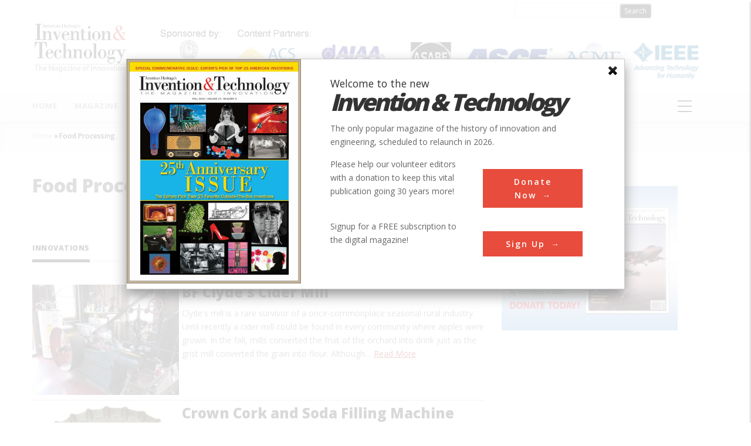

--- FILE ---
content_type: text/html; charset=UTF-8
request_url: https://www.inventionandtech.com/category/subcategory/food-processing
body_size: 17982
content:
<!DOCTYPE html>
<html lang="en" dir="ltr" prefix="content: http://purl.org/rss/1.0/modules/content/  dc: http://purl.org/dc/terms/  foaf: http://xmlns.com/foaf/0.1/  og: http://ogp.me/ns#  rdfs: http://www.w3.org/2000/01/rdf-schema#  schema: http://schema.org/  sioc: http://rdfs.org/sioc/ns#  sioct: http://rdfs.org/sioc/types#  skos: http://www.w3.org/2004/02/skos/core#  xsd: http://www.w3.org/2001/XMLSchema# ">
  <head> 
<script async src="https://www.googletagmanager.com/gtag/js?id=UA-78895654-1"></script>
<script>
window.dataLayer = window.dataLayer || [];
function gtag(){dataLayer.push(arguments);}
gtag('js', new Date());
gtag('config', 'UA-78895654-1');
</script>
<script async src="//pagead2.googlesyndication.com/pagead/js/adsbygoogle.js"></script>
<script>
  (adsbygoogle = window.adsbygoogle || []).push({
    google_ad_client: "ca-pub-8234620345074416",
    enable_page_level_ads: false
  });
</script>
<script type="text/javascript">
  window._taboola = window._taboola || [];
  _taboola.push({article:'auto'});
  !function (e, f, u, i) {
    if (!document.getElementById(i)){
      e.async = 1;
      e.src = u;
      e.id = i;
      f.parentNode.insertBefore(e, f);
    }
  }(document.createElement('script'),
  document.getElementsByTagName('script')[0],
  '//cdn.taboola.com/libtrc/americanheritage-network/loader.js',
  'tb_loader_script');
  if(window.performance && typeof window.performance.mark == 'function')
    {window.performance.mark('tbl_ic');}
</script>
    <meta charset="utf-8" />
<meta name="title" content="Food Processing | Invention &amp; Technology Magazine" />
<meta name="abstract" content="Trusted content from Invention &amp; Technology, the only popular magazine of the history of innovation and engineering for forty years." />
<meta name="keywords" content="Invention, Technology, Inventors, Innovation" />
<meta name="Generator" content="Drupal 8 (https://www.drupal.org)" />
<meta name="MobileOptimized" content="width" />
<meta name="HandheldFriendly" content="true" />
<meta name="viewport" content="width=device-width, initial-scale=1.0" />
<script type="text/javascript">
// Initialize the google variables.
var googletag = googletag || {};
googletag.cmd = googletag.cmd || [];
// Add a place to store the slot name variable.
googletag.slots = googletag.slots || {};
(function() {
  var useSSL = "https:" == document.location.protocol;
  var src = (useSSL ? 'https:' : 'http:') + '//www.googletagservices.com/tag/js/gpt.js';
  document.write('<scr' + 'ipt src="' + src + '"></scr' + 'ipt>');
})();
</script>
<script type="text/javascript">
  
  googletag.slots["openads_zone_block_zone_3_300x250"] = googletag.defineSlot("/21706820001/", [300, 250], "js-dfp-tag-openads_zone_block_zone_3_300x250")

    .addService(googletag.pubads())

  
  
  
      ;
</script>
<script type="text/javascript">
  
  googletag.slots["openads_zone_block_zone_2_300x250"] = googletag.defineSlot("/21706820001/", [300, 250], "js-dfp-tag-openads_zone_block_zone_2_300x250")

    .addService(googletag.pubads())

  
  
  
      ;
</script>
<script type="text/javascript">
  
  googletag.slots["openads_zone_block_zone_1_300x250"] = googletag.defineSlot("/21706820001/", [300, 250], "js-dfp-tag-openads_zone_block_zone_1_300x250")

    .addService(googletag.pubads())

  
  
  
      ;
</script>
<script type="text/javascript">
  
  googletag.slots["top_add_728_90"] = googletag.defineSlot("/21706820001/", [728, 90], "js-dfp-tag-top_add_728_90")

    .addService(googletag.pubads())

  
  
  
      ;
</script>
<script type="text/javascript">
googletag.cmd.push(function() {
      googletag.pubads().enableAsyncRendering();
        googletag.pubads().enableSingleRequest();
        googletag.pubads().collapseEmptyDivs();
      });
googletag.enableServices();
</script>
<link rel="shortcut icon" href="/sites/default/files/favicon.ico" type="image/vnd.microsoft.icon" />
<link rel="canonical" href="/category/subcategory/food-processing" />
<link rel="shortlink" href="/taxonomy/term/5918" />
<link rel="devel-load" href="/devel/taxonomy_term/5918" />
<link rel="devel-render" href="/devel/taxonomy_term/5918/render" />
<link rel="devel-definition" href="/devel/taxonomy_term/5918/definition" />
<link rel="token-devel" href="/taxonomy/term/5918/devel/token" />
<link rel="alternate" type="application/rss+xml" title="Food Processing" href="https://www.inventionandtech.com/taxonomy/term/5918/feed" />

    
    <title>Food Processing | Invention &amp; Technology Magazine</title>
    <link rel="stylesheet" media="all" href="/sites/default/files/css/css_kYNuufrodSIwXG380I9wMYh9Sy4b279pArMinCA1Yqc.css" />
<link rel="stylesheet" media="all" href="/sites/default/files/css/css_ckD5X5meT4_c_ZMRTzTgF3u_tGXLH6Es0T-l_Tikcxw.css" />
<link rel="stylesheet" media="all" href="//fonts.googleapis.com/css?family=Open+Sans:400,600,700,800" />
<link rel="stylesheet" media="all" href="//fonts.googleapis.com/css?family=Vollkorn:400,700" />
<link rel="stylesheet" media="all" href="/sites/default/files/css/css_mYO-rkGAfNvBDP5H5qyp4-V4Hvv0u9Q9hnH8h67EuD4.css" />

    <script type="application/json" data-drupal-selector="drupal-settings-json">{"path":{"baseUrl":"\/","scriptPath":null,"pathPrefix":"","currentPath":"taxonomy\/term\/5918","currentPathIsAdmin":false,"isFront":false,"currentLanguage":"en"},"pluralDelimiter":"\u0003","suppressDeprecationErrors":true,"ajaxPageState":{"libraries":"ah_paragraph_slider\/ahslider,core\/html5shiv,gavias_blockbuilder\/gavias_blockbuilder.assets.frontend,gavias_great\/gavias_great.skin.default,gavias_great\/global-styling,openads\/openadgeneral,popup_dialog\/dialog_box,system\/base,views\/views.module","theme":"gavias_great","theme_token":null},"ajaxTrustedUrl":{"form_action_p_pvdeGsVG5zNF_XLGPTvYSKCf43t8qZYSwcfZl2uzM":true},"enabled":1,"title":"","body":"\u003Cdiv class=\u0022popup-wrapper\u0022\u003E\r\n\u003Cdiv class=\u0022popup-left\u0022\u003E\u003Cimg alt=\u0022Magazine cover\u0022 data-entity-type=\u0022file\u0022 data-entity-uuid=\u0022ff227799-5c6e-4152-b4d5-aa0c5d8af753\u0022 src=\u0022\/sites\/default\/files\/25th%20Anniv%20cover%20with%20border.jpg\u0022 \/\u003E\u003C\/div\u003E\r\n\r\n\u003Cdiv class=\u0022popup-right\u0022\u003E\r\n\u003Ch2 class=\u0022hero-title\u0022\u003EWelcome to the new \u003Cem\u003E\u003Cspan\u003EInvention \u0026amp; Technology\u003C\/span\u003E\u003C\/em\u003E\u003C\/h2\u003E\r\n\r\n\u003Cp class=\u0022popup-hero-desc\u0022\u003EThe only popular magazine of the history of innovation and engineering, scheduled to relaunch in 2026.\u003C\/p\u003E\r\n\r\n\u003Cdiv class=\u0022popup-content\u0022\u003E\r\n\u003Cdiv class=\u0022popup-text clearfix\u0022\u003E\r\n\u003Cdiv class=\u0022text-left\u0022\u003E\r\n\u003Cp\u003EPlease help our volunteer editors with a donation to keep this vital publication going 30 years more!\u003C\/p\u003E\r\n\u003C\/div\u003E\r\n\r\n\u003Cdiv class=\u0022popup-btn\u0022\u003E\u003Ca class=\u0022button\u0022 href=\u0022https:\/\/www.nationalhistorical.org\/civicrm\/contribute\/transact?reset=1\u0026amp;id=16\u0022\u003EDonate Now\u003C\/a\u003E\u003C\/div\u003E\r\n\u003C\/div\u003E\r\n\r\n\u003Cdiv class=\u0022popup-text clearfix\u0022\u003E\r\n\u003Cdiv class=\u0022text-left\u0022\u003E\r\n\u003Cp\u003ESignup for a FREE subscription to the digital magazine!\u003C\/p\u003E\r\n\u003C\/div\u003E\r\n\r\n\u003Cdiv class=\u0022popup-btn\u0022\u003E\u003Ca class=\u0022button\u0022 href=\u0022https:\/\/www.nationalhistorical.org\/civicrm\/contribute\/transact?reset=1\u0026amp;id=21\u0022\u003ESign Up\u003C\/a\u003E\u003C\/div\u003E\r\n\u003C\/div\u003E\r\n\u003C\/div\u003E\r\n\u003C\/div\u003E\r\n\u003C\/div\u003E\r\n","delay":"0","top":"100","user":{"uid":0,"permissionsHash":"31744fe0806bcd63fec00e1f08533a4b68adc550a8caf5046b0ec83eab8ab329"}}</script>

<!--[if lte IE 8]>
<script src="/sites/default/files/js/js_VtafjXmRvoUgAzqzYTA3Wrjkx9wcWhjP0G4ZnnqRamA.js"></script>
<![endif]-->
<script src="/sites/default/files/js/js_kBAsSjavHgZnSLtm4u9d_r-X6LxYGga_52jC4p82AnQ.js"></script>

    
    

    
    <link rel="stylesheet" href="https://www.inventionandtech.com/themes/gavias_great/css/update.css" media="screen" />
    
    
     
<meta name="facebook-domain-verification" content="rx6vf3eeteefril15iuzvsrugxeyne" />
  </head>
  <body class="layout-no-sidebars not-preloader">
    <a href="#main-content" class="visually-hidden focusable">
      Skip to main content
    </a>
    
      <div class="dialog-off-canvas-main-canvas" data-off-canvas-main-canvas>
    <div class="body-page">
	       <header id="header" class="header-v1">
  
  
   <div class="header-main">
      <div class="header-form-new">
         <form class="header-search-form" action="/search/node">
            <input required class="header-search-form-input" type="text" name="keys">
            <input class="header-search-form-btn" type="submit" value="Search" />
         </form>
      </div>
      <div class="container">
         <div class="header-main-inner">
            <div class="row">
               <div class="col-md-2 col-xs-12">
                                   <div>
    <div id="block-gavias-great-branding" class="clearfix site-branding block block-system block-system-branding-block no-title">
  
    
        <a href="/" title="Home" rel="home" class="site-branding-logo padding-top-20">
        
        <img src="/sites/default/files/Invention_Technology_logo.jpg" alt="Home" />
        
    </a>
    </div>

  </div>

                              </div>

               <div class="col-md-10 col-xs-12 header-right">
                                       <div class="header-right-inner">
                          <div>
    <div id="block-headerlogo" class="block block-block-content block-block-content68d23342-a184-469f-be65-d89083ed0d10 no-title">
  
    
      <div class="content block-content">
      
            <div class="field field--name-body field--type-text-with-summary field--label-hidden field__item"><p><img alt="Sloan Logo" data-entity-type="file" data-entity-uuid="390a2be5-5b99-41e3-b875-3cf69b06a1fa" src="/sites/default/files/inline-images/website_header.jpg" /></p>
</div>
      
    </div>
  </div>

  </div>

                     </div>
                                  </div>
            </div>
         </div>
      </div>
   </div>

    <div class="header-bottom ">
      <div class="main-menu">
        <div class="container">
           <div class="row">
              <div class="col-xs-12 area-main-menu">
                <div class="area-inner menu-hover">
                                        <div>
    <nav role="navigation" aria-labelledby="block-gavias-great-main-menu-menu" id="block-gavias-great-main-menu" class="block block-menu navigation menu--main">
          
  
  <h2  class="visually-hidden block-title" id="block-gavias-great-main-menu-menu"><span>Main navigation</span></h2>
  
  <div class="block-content">
                 
<div class="gva-navigation">

              <ul class="clearfix gva_menu gva_menu_main">
                                      <li  class="menu-item">
        <a href="/">
                    Home
            
        </a>
          
              </li>
                                  <li  class="menu-item menu-item--expanded ">
        <a href="/magazine/archive">
                    Magazine
                      <span class="icaret nav-plus fa fa-angle-down"></span>
            
        </a>
          
                                <ul class="menu sub-menu">
                                      <li  class="menu-item">
        <a href="https://www.inventionandtech.com/content/summer-2021">
                    Current Issue
            
        </a>
          
              </li>
                                  <li  class="menu-item">
        <a href="/magazine/archive">
                    Archive
            
        </a>
          
              </li>
                                  <li  class="menu-item">
        <a href="/content/fall-2010">
                    25th Anniversary Issue
            
        </a>
          
              </li>
                                  <li  class="menu-item">
        <a href="/news-blogs">
                    Blogs/News
            
        </a>
          
              </li>
                                  <li  class="menu-item">
        <a href="/permissions-and-licensing">
                    Permissions &amp; Licensing
            
        </a>
          
              </li>
        </ul>
  
              </li>
                                  <li  class="menu-item ">
        <a href="/contributors-user-list">
                    Authors
            
        </a>
          
              </li>
                                  <li  class="menu-item menu-item--collapsed ">
        <a href="/innovations">
                    Innovations
            
        </a>
          
              </li>
                                  <li  class="menu-item ">
        <a href="/content/subjects">
                    Subjects
            
        </a>
          
              </li>
                                  <li  class="menu-item ">
        <a href="/content/inventorslist">
                    Inventors
            
        </a>
          
              </li>
                                  <li  class="menu-item ">
        <a href="/society_count">
                    Societies
            
        </a>
          
              </li>
                                  <li  class="menu-item ">
        <a href="/worldmap-allnodes">
                    Locations
            
        </a>
          
              </li>
                                  <li  class="menu-item menu-item--expanded ">
        <a href="/about">
                    About
                      <span class="icaret nav-plus fa fa-angle-down"></span>
            
        </a>
          
                                <ul class="menu sub-menu">
                                      <li  class="menu-item">
        <a href="/permissions-and-licensing">
                    Permissions &amp; Licensing
            
        </a>
          
              </li>
                                  <li  class="menu-item">
        <a href="/content/inventionandtechcom-privacy-policy">
                    Privacy Policy
            
        </a>
          
              </li>
                                  <li  class="menu-item">
        <a href="/about">
                    Invention &amp; Technology
            
        </a>
          
              </li>
                                  <li  class="menu-item">
        <a href="https://www.nationalhistorical.org/">
                    National Historical Society
            
        </a>
          
              </li>
                                  <li  class="menu-item">
        <a href="/news">
                    News
            
        </a>
          
              </li>
                                  <li  class="menu-item">
        <a href="/society_count">
                    Partners
            
        </a>
          
              </li>
                                  <li  class="menu-item">
        <a href="/sponsors">
                    Sponsors
            
        </a>
          
              </li>
                                  <li  class="menu-item">
        <a href="/advertising">
                    Advertising
            
        </a>
          
              </li>
                                  <li  class="menu-item">
        <a href="/contact">
                    Contact Us
            
        </a>
          
              </li>
        </ul>
  
              </li>
                                  <li  class="menu-item ">
        <a href="https://www.nationalhistorical.org/civicrm/contribute/transact?reset=1&amp;id=16">
                    Donate
            
        </a>
          
              </li>
        </ul>
  

</div>

        </div>  
</nav>

  </div>

                    
                  <div id="menu-bar" class="menu-bar">
                    <span class="one"></span>
                    <span class="two"></span>
                    <span class="three"></span>
                  </div>
                </div>   
              </div>
           </div>
        </div>
      </div>
   </div>
   
</header>
	
   		<div class="breadcrumbs">
			  <div>
    
<div class="breadcrumb-content-inner">
  <div id="block-gavias-great-breadcrumbs" class="text-dark block gva-block-breadcrumb block-system block-system-breadcrumb-block no-title">
    <div class="breadcrumb-style" style="background-color: #F6F6F6;background-position: center top;background-repeat: no-repeat;">
      <div class="container">
        <div class="content-inner">
          <h2 class="page-title hidden"> </h2>
           
                      
                      <div class="">
              <div class="content block-content">
                  <nav class="breadcrumb" role="navigation">
    <h2 id="system-breadcrumb" class="visually-hidden">Breadcrumb</h2>
    <ol>
      
                <li>
                  <a href="/">Home</a>
          <span class=""> &raquo; </span>
              </li>
                <li>
                  Food Processing
              </li>
          <li></li>
    </ol>
  </nav>

              </div>
            </div>  
                  </div>  
      </div>
    </div>
  </div>     
</div>

  </div>
	
		</div>
		
	<div role="main" class="main main-page">	
		 

 

  <div class="help">
    <div class="container">
      <div class="content-inner">
          <div>
    <div data-drupal-messages-fallback class="hidden"></div>

  </div>

      </div>
    </div>
  </div>


<div class="clearfix"></div>
<div class="clearfix"></div>		<div id="content" class="content content-full">
			<div class="container">	
				<div class="content-main-inner">
	<div class="row">
		
					
						 				 		
							
       

		<div id="page-main-content" class="main-content col-xs-12 col-md-8 sb-r ">

			<div class="main-content-inner">
				
									<div class="content-main">
						  <div>
    <div id="block-gavias-great-page-title" class="block block-core block-page-title-block no-title">
  
    
      <div class="content block-content">
      
			<h1>Food Processing</h1>
	

    </div>
  </div>
<div id="block-gavias-great-content" class="block block-system block-system-main-block no-title">
  
    
      <div class="content block-content">
      <div class="views-element-container"><div class="js-view-dom-id-4dc1426de9d278785c7c32157c49f6608d4d850b7868db4915ca8ba1c2280700">
  
  
  

      <header>
      <div about="/category/subcategory/food-processing">
  
    
  
</div>

    </header>
  
  
  

  
<div class="categories-view-content view-content-wrap layout-list">
  
    

          
             
       
      
        <div class="item">
          <div class="views-field views-field-title"><span class="field-content"><a href="/content/fmc-sterilizer-0" hreflang="en">FMC Sterilizer</a></span></div><div class="views-field views-field-field-image-site-img"><div class="field-content">  <img src="/sites/default/files/styles/landmark_node_/public/2018-04/74-Rotary-Pressure-Sterilizer_01.jpg?itok=Hkz763nK" width="250" height="211" alt="FMC Sterilizer" typeof="foaf:Image" />


</div></div><span class="views-field views-field-field-society"><span class="views-label views-label-field-society">Society: </span><span class="field-content">ASABE</span></span><span class="views-field views-field-field-main-category"><span class="views-label views-label-field-main-category">Main Category: </span><span class="field-content">Agricultural &amp; Biological</span></span><span class="views-field views-field-field-sub-category"><span class="views-label views-label-field-sub-category">Sub Category: </span><span class="field-content"><a href="/category/subcategory/food-processing" hreflang="en">Food Processing</a></span></span><span class="views-field views-field-field-era"><span class="views-label views-label-field-era">Era: </span><span class="field-content">1920-1929</span></span><span class="views-field views-field-field-date-created"><span class="views-label views-label-field-date-created">DateCreated: </span><span class="field-content">1920</span></span><span class="views-field views-field-field-address1"><span class="field-content">FPSD manufacturing plant</span></span><span class="views-field views-field-field-city"><span class="field-content">Madera</span></span><span class="views-field views-field-field-state"><span class="views-label views-label-field-state">State: </span><span class="field-content">CA</span></span><span class="views-field views-field-field-country"><span class="views-label views-label-field-country">Country: </span><span class="field-content">USA</span></span><span class="views-field views-field-field-website"><span class="views-label views-label-field-website">Website: </span><span class="field-content"><a href="https://www.asabe.org/awards-landmarks/asabe-historic-landmarks/fmc-sterilizer-27.aspx">https://www.asabe.org/awards-landmarks/asabe-historic-landmarks/fmc-sterilizer-27.aspx</a></span></span><span class="views-field views-field-field-creator"><span class="views-label views-label-field-creator">Creator: </span><span class="field-content">Thompson, Albert R.</span></span><div class="views-field views-field-body"><div class="field-content"><p><span>The Food Canning Industry Was Revolutionized In 1920, When The Continuous Rotary Pressure Sterilizer Was Introduced By Albert R. Thompson. Thompson Was Chief Engineer For The Anderson-Barngrover Co. Of San Jose, California, Now The FMC Corporation. The Sterilizer Cooked Canned Products Uniformly Under Pressure For Short Period At High Temperatures, Then Quickly Cooled Them Under Pressure To Prevent Swelling Or Bursting. It Operated Continuously At Speeds Of Up To 400 Cans Per Minute.</div></div><div class="views-field views-field-field-year-added"><span class="views-label views-label-field-year-added">YearAdded: </span><div class="field-content">1992</div></div><span class="views-field views-field-field-image-caption"><span class="views-label views-label-field-image-caption">Image Caption: </span><span class="field-content">The FMC Rotary Pressure Sterilizer</span></span><div class="views-field views-field-term-node-tid"><span class="field-content"><ul><li><a href="/category/date-created/1920">1920</a></li><li><a href="/category/period/1920-1929">1920-1929</a></li><li><a href="/category/year-added/1992">1992</a></li><li><a href="/category/main-category/agricultural-biological">Agricultural &amp; Biological</a></li><li><a href="/category/society/asabe">ASABE</a></li><li><a href="/category/state/ca">CA</a></li><li><a href="/category/subcategory/food-processing">Food Processing</a></li><li><a href="/category/inventor/thompson-albert-r">Thompson, Albert R.</a></li><li><a href="/category/country/usa">USA</a></li></ul></span></div>
        </div>
     
       

          
             
       
      
        <div class="item">
          <div class="views-field views-field-title"><span class="field-content"><a href="/content/frozen-foods-research-time-temperature-tolerance-studies" hreflang="en">Frozen Foods Research: Time-Temperature Tolerance Studies</a></span></div><div class="views-field views-field-field-image-site-img"><div class="field-content">  <img src="/sites/default/files/styles/landmark_node_/public/2018-03/8455839013_41cd9c6e76_k.jpg?itok=ZoiED1Zr" width="250" height="166" alt="frozen foods" typeof="foaf:Image" />


</div></div><span class="views-field views-field-field-society"><span class="views-label views-label-field-society">Society: </span><span class="field-content">ACS</span></span><span class="views-field views-field-field-main-category"><span class="views-label views-label-field-main-category">Main Category: </span><span class="field-content">Chemical</span></span><span class="views-field views-field-field-sub-category"><span class="views-label views-label-field-sub-category">Sub Category: </span><span class="field-content"><a href="/category/subcategory/food-processing" hreflang="en">Food Processing</a></span></span><span class="views-field views-field-field-era"><span class="views-label views-label-field-era">Era: </span><span class="field-content">1950s</span></span><span class="views-field views-field-field-date-created"><span class="views-label views-label-field-date-created">DateCreated: </span><span class="field-content">1957</span></span><span class="views-field views-field-field-address1"><span class="field-content">Western Regional Research Center</span></span><span class="views-field views-field-field-city"><span class="field-content">Albany</span></span><span class="views-field views-field-field-state"><span class="views-label views-label-field-state">State: </span><span class="field-content">CA</span></span><span class="views-field views-field-field-country"><span class="views-label views-label-field-country">Country: </span><span class="field-content">USA</span></span><span class="views-field views-field-field-website"><span class="views-label views-label-field-website">Website: </span><span class="field-content"><a href="https://www.acs.org/content/acs/en/education/whatischemistry/landmarks/frozenfoods.html">https://www.acs.org/content/acs/en/education/whatischemistry/landmarks/frozenfoods.html</a></span></span><span class="views-field views-field-field-creator"><span class="views-label views-label-field-creator">Creator: </span><span class="field-content">Western Regional Research Center</span></span><div class="views-field views-field-body"><div class="field-content"><p>Frozen foods have become a staple of the modern diet. Freezing allows consumers to have access to foods previously unavailable or available only seasonally, and it provides convenience for many families. But frozen foods became commonplace only after World War II, in part due to research conducted at the Western Regional Research Center which helped determine the proper time and temperature at which various foods should be frozen to insure their quality and stability.</p>

<p> </p>

<p>The plaque commemorating the research reads:</p></div></div><div class="views-field views-field-field-year-added"><span class="views-label views-label-field-year-added">YearAdded: </span><div class="field-content">2002</div></div><span class="views-field views-field-field-image-credit"><span class="views-label views-label-field-image-credit">Image Credit: </span><span class="field-content">Courtesy USDA/Scott Bauer (CC BY 2.0)</span></span><span class="views-field views-field-field-image-caption"><span class="views-label views-label-field-image-caption">Image Caption: </span><span class="field-content">Examples of frozen foods</span></span><div class="views-field views-field-term-node-tid"><span class="field-content"><ul><li><a href="/category/keyword/food-storage"> Food Storage</a></li><li><a href="/category/period/1950s">1950s</a></li><li><a href="/category/date-created/1957">1957</a></li><li><a href="/category/year-added/2002">2002</a></li><li><a href="/category/society/acs">ACS</a></li><li><a href="/category/state/ca">CA</a></li><li><a href="/category/main-category/chemical">Chemical</a></li><li><a href="/category/subcategory/food-processing">Food Processing</a></li><li><a href="/category/country/usa">USA</a></li><li><a href="/category/inventor/western-regional-research-center">Western Regional Research Center</a></li></ul></span></div>
        </div>
     
       

          
             
       
      
        <div class="item">
          <div class="views-field views-field-title"><span class="field-content"><a href="/content/graue-mill" hreflang="und">Graue Mill</a></span></div><div class="views-field views-field-field-image-site-img"><div class="field-content">  <img src="/sites/default/files/styles/landmark_node_/public/landmarks/images/Graue_Mill.jpg?itok=QbaEzBI9" width="250" height="165" typeof="foaf:Image" />


</div></div><span class="views-field views-field-field-society"><span class="views-label views-label-field-society">Society: </span><span class="field-content">ASME</span></span><span class="views-field views-field-field-main-category"><span class="views-label views-label-field-main-category">Main Category: </span><span class="field-content">Mechanical</span></span><span class="views-field views-field-field-sub-category"><span class="views-label views-label-field-sub-category">Sub Category: </span><span class="field-content"><a href="/category/subcategory/food-processing" hreflang="en">Food Processing</a></span></span><span class="views-field views-field-field-era"><span class="views-label views-label-field-era">Era: </span><span class="field-content">1850-1859</span></span><span class="views-field views-field-field-date-created"><span class="views-label views-label-field-date-created">DateCreated: </span><span class="field-content">1852</span></span><span class="views-field views-field-field-address1"><span class="field-content">Salt Creek</span></span><span class="views-field views-field-field-city"><span class="field-content">Oak Brook</span></span><span class="views-field views-field-field-state"><span class="views-label views-label-field-state">State: </span><span class="field-content">IL</span></span><span class="views-field views-field-field-country"><span class="views-label views-label-field-country">Country: </span><span class="field-content">USA</span></span><span class="views-field views-field-field-website"><span class="views-label views-label-field-website">Website: </span><span class="field-content"><a href="http://www.asme.org/about-asme/history/landmarks/topics-a-l/food-processing/-64-graue-mill-%281852%29">http://www.asme.org/about-asme/history/landmarks/topics-a-l/food-processing/-64-graue-mill-%281852%29</a></span></span><span class="views-field views-field-field-creator"><span class="views-label views-label-field-creator">Creator: </span><span class="field-content">Graue, Friedrich , Asche, William</span></span><div class="views-field views-field-body"><div class="field-content">Designed and built by Fred Graue, a German immigrant, together with William Asche, the Old Graue Mill began operating around 1852 and served the village of Brush Hill (Hinsdale) until World War I. Its undershot waterwheel, wooden gearing system, belt power transmission, bucket elevators, and related bolters and sifters were representative of an ancient technology that began with Roman engineer Vitruvius. It ground wheat, corn, oats, and buckwheat in an era that was on the threshold of the Industrial Revolution.</div></div><div class="views-field views-field-field-year-added"><span class="views-label views-label-field-year-added">YearAdded: </span><div class="field-content">1981</div></div><span class="views-field views-field-field-image-credit"><span class="views-label views-label-field-image-credit">Image Credit: </span><span class="field-content">Public Domain (Historic American Buildings Survey)</span></span><span class="views-field views-field-field-image-caption"><span class="views-label views-label-field-image-caption">Image Caption: </span><span class="field-content">Graue Mill</span></span><span class="views-field views-field-field-era-date-from"><span class="views-label views-label-field-era-date-from">Era_date_from: </span><span class="field-content">1852</span></span><div class="views-field views-field-term-node-tid"><span class="field-content"><ul><li><a href="/category/keyword/brush-hill"> Brush Hill</a></li><li><a href="/category/keyword/civil-war"> Civil War</a></li><li><a href="/category/keyword/industrial-revolution"> Industrial Revolution</a></li><li><a href="/category/keyword/mill"> Mill</a></li><li><a href="/category/keyword/power-transmission"> Power Transmission</a></li><li><a href="/category/keyword/waterwheel"> Waterwheel</a></li><li><a href="/category/period/1850-1859">1850-1859</a></li><li><a href="/category/date-created/1852">1852</a></li><li><a href="/category/year-added/1981">1981</a></li><li><a href="/category/inventor/asche-william">Asche, William</a></li><li><a href="/category/society/asme">ASME</a></li><li><a href="/category/subcategory/food-processing">Food Processing</a></li><li><a href="/category/keyword/graue">Graue</a></li><li><a href="/category/inventor/graue-friedrich">Graue, Friedrich </a></li><li><a href="/category/state/il">IL</a></li><li><a href="/category/main-category/mechanical">Mechanical</a></li><li><a href="/category/country/usa">USA</a></li></ul></span></div>
        </div>
     
       

          
             
       
      
        <div class="item">
          <div class="views-field views-field-title"><span class="field-content"><a href="/content/ginaca-pineapple-processing-machine" hreflang="und">Ginaca Pineapple Processing Machine</a></span></div><div class="views-field views-field-field-image-site-img"><div class="field-content">  <img src="/sites/default/files/styles/landmark_node_/public/landmarks/images/Ginaca_Pineapple_Processing_Machine.jpg?itok=xxSwUNUv" width="250" height="399" typeof="foaf:Image" />


</div></div><span class="views-field views-field-field-society"><span class="views-label views-label-field-society">Society: </span><span class="field-content">ASME</span></span><span class="views-field views-field-field-main-category"><span class="views-label views-label-field-main-category">Main Category: </span><span class="field-content">Mechanical</span></span><span class="views-field views-field-field-sub-category"><span class="views-label views-label-field-sub-category">Sub Category: </span><span class="field-content"><a href="/category/subcategory/food-processing" hreflang="en">Food Processing</a></span></span><span class="views-field views-field-field-era"><span class="views-label views-label-field-era">Era: </span><span class="field-content">1910-1919</span></span><span class="views-field views-field-field-date-created"><span class="views-label views-label-field-date-created">DateCreated: </span><span class="field-content">1911</span></span><span class="views-field views-field-field-address1"><span class="field-content">Dole Packaged Foods Company</span></span><span class="views-field views-field-field-city"><span class="field-content">Honolulu</span></span><span class="views-field views-field-field-state"><span class="views-label views-label-field-state">State: </span><span class="field-content">HI</span></span><span class="views-field views-field-field-zip"><span class="views-label views-label-field-zip">Zip: </span><span class="field-content">96817</span></span><span class="views-field views-field-field-country"><span class="views-label views-label-field-country">Country: </span><span class="field-content">USA</span></span><span class="views-field views-field-field-website"><span class="views-label views-label-field-website">Website: </span><span class="field-content"><a href="http://www.asme.org/about-asme/history/landmarks/topics-a-l/food-processing/-167-ginaca-pineapple-processing-machine-%281911%29--">http://www.asme.org/about-asme/history/landmarks/topics-a-l/food-processing/-167-ginaca-pineapple-processing-machine-%281911%29--</a></span></span><span class="views-field views-field-field-creator"><span class="views-label views-label-field-creator">Creator: </span><span class="field-content">Ginaca, Henry Gabriel </span></span><div class="views-field views-field-body"><div class="field-content">Commercial pineapple production began in Hawaii about 1890. Fruit was hand-peeled and sliced to match can sizes for export. In 1911 James D. Dole hired Henry G. Ginaca to design a machine to automate the process. As fruit dropped through the Ginaca machine, a cylinder was cut to proper diameter, trimmed top and bottom, and cored. This machine more than tripled production, making pineapple Hawaii's second largest crop.</div></div><div class="views-field views-field-field-year-added"><span class="views-label views-label-field-year-added">YearAdded: </span><div class="field-content">1993</div></div><span class="views-field views-field-field-image-credit"><span class="views-label views-label-field-image-credit">Image Credit: </span><span class="field-content">Public Domain (United States Patent)</span></span><span class="views-field views-field-field-image-caption"><span class="views-label views-label-field-image-caption">Image Caption: </span><span class="field-content">Ginaca Pineapple Processing Machine</span></span><span class="views-field views-field-field-era-date-from"><span class="views-label views-label-field-era-date-from">Era_date_from: </span><span class="field-content">1911</span></span><div class="views-field views-field-term-node-tid"><span class="field-content"><ul><li><a href="/category/keyword/dole"> Dole</a></li><li><a href="/category/keyword/hapco"> HAPCO</a></li><li><a href="/category/keyword/hawaii"> Hawaii</a></li><li><a href="/category/keyword/hawaiian-pineapple-company"> Hawaiian Pineapple Company</a></li><li><a href="/category/keyword/honolulu-iron-works"> Honolulu Iron Works</a></li><li><a href="/category/keyword/pineapple-processing-machine"> Pineapple Processing Machine</a></li><li><a href="/category/keyword/production"> Production</a></li><li><a href="/category/period/1910-1919">1910-1919</a></li><li><a href="/category/date-created/1911">1911</a></li><li><a href="/category/year-added/1993">1993</a></li><li><a href="/category/zip/96817">96817</a></li><li><a href="/category/society/asme">ASME</a></li><li><a href="/category/subcategory/food-processing">Food Processing</a></li><li><a href="/category/keyword/ginaca">Ginaca</a></li><li><a href="/category/inventor/ginaca-henry-gabriel">Ginaca, Henry Gabriel </a></li><li><a href="/category/state/hi">HI</a></li><li><a href="/category/main-category/mechanical">Mechanical</a></li><li><a href="/category/country/usa">USA</a></li></ul></span></div>
        </div>
     
       

          
             
       
      
        <div class="item">
          <div class="views-field views-field-title"><span class="field-content"><a href="/content/fmc-citrus-juice-extractor-0" hreflang="und">FMC Citrus Juice Extractor</a></span></div><div class="views-field views-field-field-image-site-img"><div class="field-content">  <img src="/sites/default/files/styles/landmark_node_/public/landmarks/images/FMC_Citrus_Juice_Extractor.jpg?itok=E1Rsb-vi" width="250" height="209" typeof="foaf:Image" />


</div></div><span class="views-field views-field-field-society"><span class="views-label views-label-field-society">Society: </span><span class="field-content">ASME</span></span><span class="views-field views-field-field-main-category"><span class="views-label views-label-field-main-category">Main Category: </span><span class="field-content">Mechanical</span></span><span class="views-field views-field-field-sub-category"><span class="views-label views-label-field-sub-category">Sub Category: </span><span class="field-content"><a href="/category/subcategory/food-processing" hreflang="en">Food Processing</a></span></span><span class="views-field views-field-field-era"><span class="views-label views-label-field-era">Era: </span><span class="field-content">1940-1949</span></span><span class="views-field views-field-field-date-created"><span class="views-label views-label-field-date-created">DateCreated: </span><span class="field-content">1947</span></span><span class="views-field views-field-field-address1"><span class="field-content">FMC Corporation (Item no longer exists)</span></span><span class="views-field views-field-field-city"><span class="field-content">Lakeland</span></span><span class="views-field views-field-field-state"><span class="views-label views-label-field-state">State: </span><span class="field-content">FL</span></span><span class="views-field views-field-field-zip"><span class="views-label views-label-field-zip">Zip: </span><span class="field-content">33801</span></span><span class="views-field views-field-field-country"><span class="views-label views-label-field-country">Country: </span><span class="field-content">USA</span></span><span class="views-field views-field-field-website"><span class="views-label views-label-field-website">Website: </span><span class="field-content"><a href="http://www.asme.org/about-asme/history/landmarks/topics-a-l/food-processing/-82-fmc-citrus-juice-extractor-%281947%29---">http://www.asme.org/about-asme/history/landmarks/topics-a-l/food-processing/-82-fmc-citrus-juice-extractor-%281947%29---</a></span></span><span class="views-field views-field-field-creator"><span class="views-label views-label-field-creator">Creator: </span><span class="field-content">FMC Corporation, Sunkist Corporation</span></span><div class="views-field views-field-body"><div class="field-content">Squeezing an orange for juice is part of the concept of this machine, only on a much larger scale. The extractor revolutionized the juice industry. The twenty-four head rotary action simultaneously extracts juice from the interior of the fruit and citrus oil from the peel surface. The first unit was operated experimentally on grapefruit at the Sunkist Exchange plant in Tempe, Arizona, during late May of 1946. Tests on citrus fruits continued in California, Texas, and Florida.</div></div><div class="views-field views-field-field-year-added"><span class="views-label views-label-field-year-added">YearAdded: </span><div class="field-content">1983</div></div><span class="views-field views-field-field-image-credit"><span class="views-label views-label-field-image-credit">Image Credit: </span><span class="field-content">Courtesy ASME</span></span><span class="views-field views-field-field-image-caption"><span class="views-label views-label-field-image-caption">Image Caption: </span><span class="field-content">FMC Citrus Juice Extractor</span></span><span class="views-field views-field-field-era-date-from"><span class="views-label views-label-field-era-date-from">Era_date_from: </span><span class="field-content">1947</span></span><div class="views-field views-field-term-node-tid"><span class="field-content"><ul><li><a href="/category/keyword/citrus"> Citrus</a></li><li><a href="/category/keyword/juice-extractor"> Juice Extractor</a></li><li><a href="/category/keyword/prefinished-juice"> Prefinished Juice</a></li><li><a href="/category/keyword/sunkist"> Sunkist</a></li><li><a href="/category/period/1940-1949">1940-1949</a></li><li><a href="/category/date-created/1947">1947</a></li><li><a href="/category/year-added/1983">1983</a></li><li><a href="/category/zip/33801">33801</a></li><li><a href="/category/society/asme">ASME</a></li><li><a href="/category/state/fl">FL</a></li><li><a href="/category/keyword/fmc">FMC</a></li><li><a href="/category/inventor/fmc-corporation">FMC Corporation</a></li><li><a href="/category/subcategory/food-processing">Food Processing</a></li><li><a href="/category/main-category/mechanical">Mechanical</a></li><li><a href="/category/inventor/sunkist-corporation">Sunkist Corporation</a></li><li><a href="/category/country/usa">USA</a></li></ul></span></div>
        </div>
     
       

          
             
       
      
        <div class="item">
          <div class="views-field views-field-title"><span class="field-content"><a href="/content/crown-cork-and-soda-filling-machine" hreflang="und">Crown Cork and Soda Filling Machine</a></span></div><div class="views-field views-field-field-image-site-img"><div class="field-content">  <img src="/sites/default/files/styles/landmark_node_/public/landmarks/images/Crown_Cork_and_Soda_Filling_Machine.jpg?itok=gIsmLgzQ" width="250" height="187" typeof="foaf:Image" />


</div></div><span class="views-field views-field-field-society"><span class="views-label views-label-field-society">Society: </span><span class="field-content">ASME</span></span><span class="views-field views-field-field-main-category"><span class="views-label views-label-field-main-category">Main Category: </span><span class="field-content">Mechanical</span></span><span class="views-field views-field-field-sub-category"><span class="views-label views-label-field-sub-category">Sub Category: </span><span class="field-content"><a href="/category/subcategory/food-processing" hreflang="en">Food Processing</a></span></span><span class="views-field views-field-field-era"><span class="views-label views-label-field-era">Era: </span><span class="field-content">1890-1899</span></span><span class="views-field views-field-field-date-created"><span class="views-label views-label-field-date-created">DateCreated: </span><span class="field-content">1892</span></span><span class="views-field views-field-field-address1"><span class="field-content">8801 Citation Road</span></span><span class="views-field views-field-field-city"><span class="field-content">Essex</span></span><span class="views-field views-field-field-state"><span class="views-label views-label-field-state">State: </span><span class="field-content">MD</span></span><span class="views-field views-field-field-zip"><span class="views-label views-label-field-zip">Zip: </span><span class="field-content">21221</span></span><span class="views-field views-field-field-country"><span class="views-label views-label-field-country">Country: </span><span class="field-content">USA</span></span><span class="views-field views-field-field-website"><span class="views-label views-label-field-website">Website: </span><span class="field-content"><a href="http://www.asme.org/about-asme/history/landmarks/topics-a-l/food-processing/-174-crown-cork-and-soda-filling-machine-%281892%29">http://www.asme.org/about-asme/history/landmarks/topics-a-l/food-processing/-174-crown-cork-and-soda-filling-machine-%281892%29</a></span></span><span class="views-field views-field-field-creator"><span class="views-label views-label-field-creator">Creator: </span><span class="field-content">Painter, William </span></span><div class="views-field views-field-body"><div class="field-content">Although bottled carbonated beverages were popular by the 1880s, sealing the bottle was a constant problem. Most "stoppers" were of metal and intended for reuse. None sealed adequately, and contact with the cap often contaminated the drink.

In 1892 (Feb 2), William Painter (1838-1906) patented a cheap, single-use metallic cap, crimped over a lip formed on the bottle neck and lined with a thin cork wafer that both formed a leakproof seal and separated drink and metal.</div></div><div class="views-field views-field-field-year-added"><span class="views-label views-label-field-year-added">YearAdded: </span><div class="field-content">1994</div></div><span class="views-field views-field-field-image-credit"><span class="views-label views-label-field-image-credit">Image Credit: </span><span class="field-content">Courtesy Wikipedia/KMJ (CC BY-SA 3.0)</span></span><span class="views-field views-field-field-image-caption"><span class="views-label views-label-field-image-caption">Image Caption: </span><span class="field-content">Crown Cork and Soda Filling Machine</span></span><span class="views-field views-field-field-era-date-from"><span class="views-label views-label-field-era-date-from">Era_date_from: </span><span class="field-content">1892</span></span><div class="views-field views-field-term-node-tid"><span class="field-content"><ul><li><a href="/category/keyword/beverage"> Beverage</a></li><li><a href="/category/keyword/bottle"> Bottle</a></li><li><a href="/category/keyword/coca-cola"> Coca-Cola</a></li><li><a href="/category/keyword/leakproof-seal"> Leakproof Seal</a></li><li><a href="/category/keyword/soda-filling-machine"> Soda Filling Machine</a></li><li><a href="/category/keyword/william-painter"> William Painter</a></li><li><a href="/category/period/1890-1899">1890-1899</a></li><li><a href="/category/date-created/1892">1892</a></li><li><a href="/category/year-added/1994">1994</a></li><li><a href="/category/zip/21221">21221</a></li><li><a href="/category/society/asme">ASME</a></li><li><a href="/category/keyword/crown-cork">Crown Cork</a></li><li><a href="/category/subcategory/food-processing">Food Processing</a></li><li><a href="/category/state/md">MD</a></li><li><a href="/category/main-category/mechanical">Mechanical</a></li><li><a href="/category/inventor/painter-william">Painter, William </a></li><li><a href="/category/country/usa">USA</a></li></ul></span></div>
        </div>
     
       

          
             
       
      
        <div class="item">
          <div class="views-field views-field-title"><span class="field-content"><a href="/content/bf-clydes-cider-mill" hreflang="und">BF Clyde&#039;s Cider Mill</a></span></div><div class="views-field views-field-field-image-site-img"><div class="field-content">  <img src="/sites/default/files/styles/landmark_node_/public/BF_Clyde%27s_Cider_Mill.jpg?itok=a5H7PnMr" width="250" height="188" typeof="foaf:Image" />


</div></div><span class="views-field views-field-field-society"><span class="views-label views-label-field-society">Society: </span><span class="field-content">ASME</span></span><span class="views-field views-field-field-main-category"><span class="views-label views-label-field-main-category">Main Category: </span><span class="field-content">Mechanical</span></span><span class="views-field views-field-field-sub-category"><span class="views-label views-label-field-sub-category">Sub Category: </span><span class="field-content"><a href="/category/subcategory/food-processing" hreflang="en">Food Processing</a></span></span><span class="views-field views-field-field-era"><span class="views-label views-label-field-era">Era: </span><span class="field-content">1890-1899</span></span><span class="views-field views-field-field-date-created"><span class="views-label views-label-field-date-created">DateCreated: </span><span class="field-content">1898</span></span><span class="views-field views-field-field-address1"><span class="field-content">Clyde&#039;s Cider Mill</span></span><span class="views-field views-field-field-city"><span class="field-content">Old Mystic</span></span><span class="views-field views-field-field-state"><span class="views-label views-label-field-state">State: </span><span class="field-content">CT</span></span><span class="views-field views-field-field-zip"><span class="views-label views-label-field-zip">Zip: </span><span class="field-content">06355</span></span><span class="views-field views-field-field-country"><span class="views-label views-label-field-country">Country: </span><span class="field-content">USA</span></span><span class="views-field views-field-field-website"><span class="views-label views-label-field-website">Website: </span><span class="field-content"><a href="http://www.asme.org/about-asme/history/landmarks/topics-a-l/food-processing/-181-bf-clyde-s-cider-mill-%281898%29">http://www.asme.org/about-asme/history/landmarks/topics-a-l/food-processing/-181-bf-clyde-s-cider-mill-%281898%29</a></span></span><span class="views-field views-field-field-creator"><span class="views-label views-label-field-creator">Creator: </span><span class="field-content">Clyde, Benjamin, Boomer &amp; Boschert</span></span><div class="views-field views-field-body"><div class="field-content">Clyde's mill is a rare survivor of a once-commonplace seasonal rural industry. Until recently a cider mill could be found in every community where apples were grown. In the fall, mills converted the fruit of the orchard into drink just as the grist mill converted the grain into flour.

Although cider was produced on individual farms for private use, the centrally located mill became popular for farmers who would sell surplus apples to the mill and bring back the juice to ferment into hard cider. In 1881 Benjamin Clyde began pressing his apples at local mills and soon rented his own press.</div></div><div class="views-field views-field-field-year-added"><span class="views-label views-label-field-year-added">YearAdded: </span><div class="field-content">1994</div></div><span class="views-field views-field-field-image-credit"><span class="views-label views-label-field-image-credit">Image Credit: </span><span class="field-content">Courtesy Flickr/Erica Peterson (CC BY 2.0)</span></span><span class="views-field views-field-field-image-caption"><span class="views-label views-label-field-image-caption">Image Caption: </span><span class="field-content">The steam-powered cider press of BF Clyde&#039;s Cider Mill in action.</span></span><span class="views-field views-field-field-era-date-from"><span class="views-label views-label-field-era-date-from">Era_date_from: </span><span class="field-content">1898</span></span><div class="views-field views-field-term-node-tid"><span class="field-content"><ul><li><a href="/category/zip/06355">06355</a></li><li><a href="/category/period/1890-1899">1890-1899</a></li><li><a href="/category/date-created/1898">1898</a></li><li><a href="/category/year-added/1994">1994</a></li><li><a href="/category/keyword/apple-0">Apple</a></li><li><a href="/category/society/asme">ASME</a></li><li><a href="/category/inventor/boomer-boschert">Boomer &amp; Boschert</a></li><li><a href="/category/keyword/boomer-and-boschert-0">Boomer and Boschert</a></li><li><a href="/category/keyword/cider-mill-0">Cider Mill</a></li><li><a href="/category/keyword/clyde">Clyde</a></li><li><a href="/category/inventor/clyde-benjamin">Clyde, Benjamin</a></li><li><a href="/category/state/ct">CT</a></li><li><a href="/category/subcategory/food-processing">Food Processing</a></li><li><a href="/category/keyword/grater-0">Grater</a></li><li><a href="/category/keyword/grater-1">Grater</a></li><li><a href="/category/main-category/mechanical">Mechanical</a></li><li><a href="/category/keyword/mill-0">Mill</a></li><li><a href="/category/keyword/screw-press-0">Screw Press</a></li><li><a href="/category/country/usa">USA</a></li></ul></span></div>
        </div>
     
       

    
   
   
</div>

    

  
  

  
  <a href="https://www.inventionandtech.com/taxonomy/term/5918/feed" class="feed-icon">
  Subscribe to Food Processing
</a>

</div>
</div>

    </div>
  </div>
<div class="views-element-container block block-views block-views-blockarticles-by-inventor-block-1 no-title" id="block-views-block-articles-by-inventor-block-1">
  
    
      <div class="content block-content">
      <div><div class="js-view-dom-id-d841b2e76efdca027ca9bed1e5ed0540c74d0406ce903ec535220c7a88da8e34">
  
  
  

  
  
  

    

  
  

  
  
</div>
</div>

    </div>
  </div>
<div class="views-element-container block block-views block-views-blockarticles-by-inventor-block-2 no-title" id="block-views-block-articles-by-inventor-block-2">
  
    
      <div class="content block-content">
      <div><div class="js-view-dom-id-f694295e71bef15b9c44f231711f0d4baf181bed6c4e8531da032227e253c2c7">
  
  
  

  
  
  

    

  
  

  
  
</div>
</div>

    </div>
  </div>
<div class="views-element-container block block-views block-views-blockinnovations-by-inventor-block-1" id="block-views-block-innovations-by-inventor-block-1">
  
      <h2 class="block-title" ><span>Innovations</span></h2>
    
      <div class="content block-content">
      <div><div class="js-view-dom-id-4eea388843668a93049cf0b6cf33431bf8821930c29143f1cd222d0195b9e95c">
  
  
  

  
  
  

  
            

    <div class="views-view-grid horizontal cols-1 clearfix">
            
              <div class="views-row row clearfix row-1">
        

                  <div class="innovations-by-inventory-row views-col col-1 col-lg-12 col-md-12 col-sm-12 col-xs-12" style="width: 100%;">
            <div class="views-field views-field-field-image-site-img"><div class="field-content">  <img src="/sites/default/files/styles/thumbnail/public/BF_Clyde%27s_Cider_Mill.jpg?itok=hwzn0VD_" width="250" height="188" typeof="foaf:Image" />


</div></div><div class="views-field views-field-title"><h2 class="field-content"><a href="/landmark_landing/80134">BF Clyde&#039;s Cider Mill</a></h2></div><div class="views-field views-field-body"><div class="field-content">Clyde's mill is a rare survivor of a once-commonplace seasonal rural industry. Until recently a cider mill could be found in every community where apples were grown. In the fall, mills converted the fruit of the orchard into drink just as the grist mill converted the grain into flour.

Although… <a href="/landmark_landing/80134" class="views-more-link">Read More</a></div></div>
          </div>
              
              </div>
        
          
              <div class="views-row row clearfix row-2">
        

                  <div class="innovations-by-inventory-row views-col col-1 col-lg-12 col-md-12 col-sm-12 col-xs-12" style="width: 100%;">
            <div class="views-field views-field-field-image-site-img"><div class="field-content">  <img src="/sites/default/files/styles/thumbnail/public/landmarks/images/Crown_Cork_and_Soda_Filling_Machine.jpg?itok=skoJf2tk" width="250" height="188" typeof="foaf:Image" />


</div></div><div class="views-field views-field-title"><h2 class="field-content"><a href="/landmark_landing/80159">Crown Cork and Soda Filling Machine</a></h2></div><div class="views-field views-field-body"><div class="field-content">Although bottled carbonated beverages were popular by the 1880s, sealing the bottle was a constant problem. Most "stoppers" were of metal and intended for reuse. None sealed adequately, and contact with the cap often contaminated the drink.

In 1892 (Feb 2), William Painter (1838-1906) patented a… <a href="/landmark_landing/80159" class="views-more-link">Read More</a></div></div>
          </div>
              
              </div>
        
          
              <div class="views-row row clearfix row-3">
        

                  <div class="innovations-by-inventory-row views-col col-1 col-lg-12 col-md-12 col-sm-12 col-xs-12" style="width: 100%;">
            <div class="views-field views-field-field-image-site-img"><div class="field-content">  <img src="/sites/default/files/styles/thumbnail/public/landmarks/images/FMC_Citrus_Juice_Extractor.jpg?itok=NO8kX1TJ" width="250" height="188" typeof="foaf:Image" />


</div></div><div class="views-field views-field-title"><h2 class="field-content"><a href="/landmark_landing/80201">FMC Citrus Juice Extractor</a></h2></div><div class="views-field views-field-body"><div class="field-content">Squeezing an orange for juice is part of the concept of this machine, only on a much larger scale. The extractor revolutionized the juice industry. The twenty-four head rotary action simultaneously extracts juice from the interior of the fruit and citrus oil from the peel surface. The first unit… <a href="/landmark_landing/80201" class="views-more-link">Read More</a></div></div>
          </div>
              
              </div>
        
          
              <div class="views-row row clearfix row-4">
        

                  <div class="innovations-by-inventory-row views-col col-1 col-lg-12 col-md-12 col-sm-12 col-xs-12" style="width: 100%;">
            <div class="views-field views-field-field-image-site-img"><div class="field-content">  <img src="/sites/default/files/styles/thumbnail/public/landmarks/images/Ginaca_Pineapple_Processing_Machine.jpg?itok=_2dNwvFI" width="250" height="188" typeof="foaf:Image" />


</div></div><div class="views-field views-field-title"><h2 class="field-content"><a href="/landmark_landing/80219">Ginaca Pineapple Processing Machine</a></h2></div><div class="views-field views-field-body"><div class="field-content">Commercial pineapple production began in Hawaii about 1890. Fruit was hand-peeled and sliced to match can sizes for export. In 1911 James D. Dole hired Henry G. Ginaca to design a machine to automate the process. As fruit dropped through the Ginaca machine, a cylinder was cut to proper diameter,… <a href="/landmark_landing/80219" class="views-more-link">Read More</a></div></div>
          </div>
              
              </div>
        
          
              <div class="views-row row clearfix row-5">
        

                  <div class="innovations-by-inventory-row views-col col-1 col-lg-12 col-md-12 col-sm-12 col-xs-12" style="width: 100%;">
            <div class="views-field views-field-field-image-site-img"><div class="field-content">  <img src="/sites/default/files/styles/thumbnail/public/landmarks/images/Graue_Mill.jpg?itok=wjHdaso-" width="250" height="188" typeof="foaf:Image" />


</div></div><div class="views-field views-field-title"><h2 class="field-content"><a href="/landmark_landing/80228">Graue Mill</a></h2></div><div class="views-field views-field-body"><div class="field-content">Designed and built by Fred Graue, a German immigrant, together with William Asche, the Old Graue Mill began operating around 1852 and served the village of Brush Hill (Hinsdale) until World War I. Its undershot waterwheel, wooden gearing system, belt power transmission, bucket elevators, and… <a href="/landmark_landing/80228" class="views-more-link">Read More</a></div></div>
          </div>
              
              </div>
        
          
              <div class="views-row row clearfix row-6">
        

                  <div class="innovations-by-inventory-row views-col col-1 col-lg-12 col-md-12 col-sm-12 col-xs-12" style="width: 100%;">
            <div class="views-field views-field-field-image-site-img"><div class="field-content">  <img src="/sites/default/files/styles/thumbnail/public/2018-03/8455839013_41cd9c6e76_k.jpg?itok=VBuODvWx" width="250" height="188" alt="frozen foods" typeof="foaf:Image" />


</div></div><div class="views-field views-field-title"><h2 class="field-content"><a href="/landmark_landing/86936">Frozen Foods Research: Time-Temperature Tolerance Studies</a></h2></div><div class="views-field views-field-body"><div class="field-content"><p>Frozen foods have become a staple of the modern diet. Freezing allows consumers to have access to foods previously unavailable or available only seasonally, and it provides convenience for many families. But frozen foods became commonplace only after World War II, in part due to research…</p> <a href="/landmark_landing/86936" class="views-more-link">Read More</a></div></div>
          </div>
              
              </div>
        
          
              <div class="views-row row clearfix row-7">
        

                  <div class="innovations-by-inventory-row views-col col-1 col-lg-12 col-md-12 col-sm-12 col-xs-12" style="width: 100%;">
            <div class="views-field views-field-field-image-site-img"><div class="field-content">  <img src="/sites/default/files/styles/thumbnail/public/2018-04/74-Rotary-Pressure-Sterilizer_01.jpg?itok=EgoVAeID" width="250" height="188" alt="FMC Sterilizer" typeof="foaf:Image" />


</div></div><div class="views-field views-field-title"><h2 class="field-content"><a href="/landmark_landing/87018">FMC Sterilizer</a></h2></div><div class="views-field views-field-body"><div class="field-content"><p><span>The Food Canning Industry Was Revolutionized In 1920, When The Continuous Rotary Pressure Sterilizer Was Introduced By Albert R. Thompson. Thompson Was Chief Engineer For The Anderson-Barngrover Co. Of San Jose, California, Now The FMC Corporation. The Sterilizer Cooked Canned Products…</span></p> <a href="/landmark_landing/87018" class="views-more-link">Read More</a></div></div>
          </div>
              
              </div>
        
      </div>
    

  
  

  
  
</div>
</div>

    </div>
  </div>
<div id="block-donationbox" class="block block-block-content block-block-contentaa0f1c71-8056-482b-802e-7b288dd9aa13 no-title">
  
    
      <div class="content block-content">
      
            <div class="field field--name-body field--type-text-with-summary field--label-hidden field__item"><div class="widget widget_text widget-content-bottom" id="text-4">
<h4 class="widgettitle">We hope you enjoyed this essay.</h4>

<div class="textwidget">
<p>Please support America's only magazine of the history of engineering and innovation, and the volunteers that sustain it with a donation to <i>Invention &amp; Technology</i>.</p>

<p><a class="btn btn--red" href="https://www.nationalhistorical.org/civicrm/contribute/transact?reset=1&amp;id=16">Donate</a></p>
</div>
</div>
</div>
      
    </div>
  </div>

  </div>

					</div>
				
									<div class="content-bottom">
						  <div>
    <div id="block-dfptagtopadd72890" class="block block-dfp block-dfp-adb1792b11-e793-4787-89aa-04b69ac55727 no-title">
  
    
      <div class="content block-content">
      <div id="js-dfp-tag-top_add_728_90">
        <script type="text/javascript">
        googletag.cmd.push(function() {
            googletag.display('js-dfp-tag-top_add_728_90');
        });
    </script>
</div>

    </div>
  </div>

  </div>

					</div>
							</div>

		</div>

		<!-- Sidebar Left -->
				<!-- End Sidebar Left -->

		<!-- Sidebar Right -->
					
							 

			<div class="col-lg-4 col-md-4 col-sm-12 col-xs-12 sidebar sidebar-right theiaStickySidebar">
				<div class="sidebar-inner">
					  <div>
    <div id="block-dfptagopenads-zone-block-zone-1-300x250" class="block block-dfp block-dfp-ad4b0a48ee-6594-4913-9d56-2457bdee8d85 no-title">
  
    
      <div class="content block-content">
      <div id="js-dfp-tag-openads_zone_block_zone_1_300x250">
        <script type="text/javascript">
        googletag.cmd.push(function() {
            googletag.display('js-dfp-tag-openads_zone_block_zone_1_300x250');
        });
    </script>
</div>

    </div>
  </div>
<div id="block-donationadblockahsocietyhelp" class="block block-block-content block-block-content596e5874-d78f-4904-9bfb-de27a9363bf5 no-title">
  
    
      <div class="content block-content">
      
            <div class="field field--name-body field--type-text-with-summary field--label-hidden field__item"><style type="text/css">
<!--/*--><![CDATA[/* ><!--*/
.slider {
  margin: 0;
  width: 300px;
  height: 250px;
  overflow: hidden;
  position: relative;
}

/*--><!]]>*/
</style><div class="slider"><a class="photo anc" href="https://www.nationalhistorical.org/civicrm/contribute/transact?reset=1&amp;id=16" target="_blank"><img alt="Help us save" class="img_tag" src="/sites/default/files/Help%20Save-donation%20ad-cropped.jpg" /></a></div>
</div>
      
    </div>
  </div>
<div id="block-dfptagopenads-zone-block-zone-2-300x250" class="block block-dfp block-dfp-adf49aa9c9-cf44-4e3a-9bc5-3f49cd35202a no-title">
  
    
      <div class="content block-content">
      <div id="js-dfp-tag-openads_zone_block_zone_2_300x250">
        <script type="text/javascript">
        googletag.cmd.push(function() {
            googletag.display('js-dfp-tag-openads_zone_block_zone_2_300x250');
        });
    </script>
</div>

    </div>
  </div>
<div id="block-dfptagopenads-zone-block-zone-3-300x250" class="block block-dfp block-dfp-adcd17bf60-df18-453c-88d0-7d4187f29f06 no-title">
  
    
      <div class="content block-content">
      <div id="js-dfp-tag-openads_zone_block_zone_3_300x250">
        <script type="text/javascript">
        googletag.cmd.push(function() {
            googletag.display('js-dfp-tag-openads_zone_block_zone_3_300x250');
        });
    </script>
</div>

    </div>
  </div>

  </div>

				</div>
			</div>
				<!-- End Sidebar Right -->
		
	</div>
</div>


			</div>
		</div>
		
	</div>

	
	
								
								
							
				   		  

		<div class="area area-panel">
			<div class="container">
				<div class="area-panel-inner">
					<div class="row">	
													<div class="panel_first col-lg-6 col-md-6 col-sm-6 col-xs-12">
								<div class="panel-inner">
									  <div>
    <nav role="navigation" aria-labelledby="block-footermenu-menu" id="block-footermenu" class="block block-menu navigation menu--footer-menu">
          
  
  <h2  class="visually-hidden block-title" id="block-footermenu-menu"><span>Footer Menu</span></h2>
  
  <div class="block-content">
                 
              <ul class="gva_menu">
        
            <li  class="menu-item">
        <a href="/about" gva_layout="menu-list" gva_layout_columns="3" gva_block="19851989">About Us</a>
        
      </li>
    
            <li  class="menu-item">
        <a href="/contact" gva_layout="menu-list" gva_layout_columns="3" gva_block="19851989" data-drupal-link-system-path="contact">Contact Us</a>
        
      </li>
    
            <li  class="menu-item">
        <a href="/contact/feedback" gva_layout="menu-list" gva_layout_columns="3" gva_block="19851989" data-drupal-link-system-path="contact/feedback">Feedback</a>
        
      </li>
    
            <li  class="menu-item">
        <a href="/privacypolicy" gva_layout="menu-list" gva_layout_columns="3" gva_block="19851989">Privacy Policy</a>
        
      </li>
    
            <li  class="menu-item">
        <a href="/search/node?advanced-form-open=1" gva_layout="menu-list" gva_layout_columns="3" gva_block="19851989" data-drupal-link-query="{&quot;advanced-form-open&quot;:&quot;1&quot;}" data-drupal-link-system-path="search/node">Search</a>
        
      </li>
    
            <li  class="menu-item">
        <a href="/sitemap" gva_layout="menu-list" gva_layout_columns="3" gva_block="19851989">Site Map</a>
        
      </li>
    
            <li  class="menu-item">
        <a href="/content/termofuse" gva_layout="menu-list" gva_layout_columns="3" gva_block="19851989" data-drupal-link-system-path="node/68863">Terms of Use</a>
        
      </li>
        </ul>
  


        </div>  
</nav>

  </div>

								</div>	
							</div>
							
													<div class="panel_second col-lg-6 col-md-6 col-sm-6 col-xs-12">
								<div class="panel-inner">
									  <div>
    <div class="simplenews-subscriptions-block-09e61b09-3754-45e7-8615-8f3a17c53c87 simplenews-subscriber-form block block-simplenews block-simplenews-subscription-block no-title" data-drupal-selector="simplenews-subscriptions-block-09e61b09-3754-45e7-8615-8f3a17c53c87" id="block-simplenewssubscription">
  
    
      <div class="content block-content">
      <form action="/category/subcategory/food-processing" method="post" id="simplenews-subscriptions-block-09e61b09-3754-45e7-8615-8f3a17c53c87" accept-charset="UTF-8">
  <div class="field--type-simplenews-subscription field--name-subscriptions field--widget-simplenews-subscription-select js-form-wrapper form-wrapper" data-drupal-selector="edit-subscriptions-wrapper" id="edit-subscriptions-wrapper"></div>
<div id="edit-message" class="js-form-item form-item js-form-type-item form-item-message js-form-item-message form-no-label">
        Stay informed - subscribe to our newsletter.
        </div>
<input autocomplete="off" data-drupal-selector="form-gjocvcd3k6ha-bxvxbz0pj9ziuzhmu2wv-j1ijnugs" type="hidden" name="form_build_id" value="form-gJOCVCD3k6Ha_BXvxBZ0pj9ZIuZhMU2WV__J1IjNugs" />
<input data-drupal-selector="edit-simplenews-subscriptions-block-09e61b09-3754-45e7-8615-8f3a17c53c87" type="hidden" name="form_id" value="simplenews_subscriptions_block_09e61b09-3754-45e7-8615-8f3a17c53c87" />
<div class="field--type-email field--name-mail field--widget-email-default js-form-wrapper form-wrapper" data-drupal-selector="edit-mail-wrapper" id="edit-mail-wrapper">      <div class="js-form-item form-item js-form-type-email form-item-mail-0-value js-form-item-mail-0-value">
      <label for="edit-mail-0-value" class="js-form-required form-required">Email</label>
        <input data-drupal-selector="edit-mail-0-value" aria-describedby="edit-mail-0-value--description" type="email" id="edit-mail-0-value" name="mail[0][value]" value="" size="60" maxlength="254" placeholder="" class="form-email required" required="required" aria-required="true" />

            <div id="edit-mail-0-value--description" class="description">
      The subscriber's email address.
    </div>
  </div>

  </div>
<div data-drupal-selector="edit-actions" class="form-actions js-form-wrapper form-wrapper" id="edit-actions"><input data-drupal-selector="edit-subscribe" type="submit" id="edit-subscribe" name="op" value="Subscribe" class="button js-form-submit form-submit" />
</div>

</form>

    </div>
  </div>

  </div>

								</div>
							</div>
							
					</div>
				</div>	
			</div>	
		</div>
		

	<footer id="footer" class="footer">
  
     
   <div class="footer-center">
      <div class="container">      
         <div class="row">
                          
                                              
              
                
              
                
              
                 

              
                            
                              <div class="footer-1col col-lg-12 col-md-12 col-md-12 col-xs-12 column">
                    <div>
    <div id="block-footerlogo" class="block block-block-content block-block-content2fce3e2b-885f-4dad-ac2f-c02ee1f0f919 no-title">
  
    
      <div class="content block-content">
      
            <div class="field field--name-body field--type-text-with-summary field--label-hidden field__item"><p class="footer-logo"><img alt="Sloan footer logo" data-entity-type="file" data-entity-uuid="7a56def6-083c-4737-aecb-3747a185f8ed" src="/sites/default/files/inline-images/Sloan-Logo-primary-blac-web.png" /></p>
<p class="footer-logo-text">The Innovation Gateway a project of the highly respected, 30-year-old Invention &amp; Technology—America’s only popular magazine of the history of engineering. To create the website, the American Heritage Society is partnering with the leading engineering societies including ACS, AIAA, ASABE, ASME, ASCE, and IEEE to put together in one location over 2,000 detailed essays on the history of engineering and the enormous range of contributions that inventors and engineers have made to our modern world. is created by American Heritage Publishing.</p>
<div class="footer-social">
<a href="#"><i class="fa fa-facebook-square"></i></a>
<a href="#"><i class="fa fa-twitter-square"></i></a>
<a href="#"><i class="fa fa-skype"></i></a>
<a href="#"><i class="fa fa-instagram"></i></a>
<a href="#"><i class="fa fa-youtube-square"></i></a>
</div></div>
      
    </div>
  </div>

  </div>

                </div> 
              
              
              
                       </div>   
      </div>
   </div>   
  
  
    <div class="return-top default hidden-xs"><i class="fa fa-angle-up"></i></div>
</footer>

	<div class="offcanvas-sidebar">
    <div id="gva-offcanvas-inner" class="gva-offcanvas-inner">
      <div class="offcanvas-close"><a><i class="fa fa-times"></i></a></div>
                <div>
    <nav role="navigation" aria-labelledby="block-mainnavigation-menu" id="block-mainnavigation" class="block block-menu navigation menu--main">
          
  
  <h2  class="visually-hidden block-title" id="block-mainnavigation-menu"><span>Main navigation</span></h2>
  
  <div class="block-content">
                 
<div class="gva-navigation">

              <ul class="clearfix gva_menu gva_menu_main">
                                      <li  class="menu-item">
        <a href="/">
                    Home
            
        </a>
          
              </li>
                                  <li  class="menu-item menu-item--expanded ">
        <a href="/magazine/archive">
                    Magazine
                      <span class="icaret nav-plus fa fa-angle-down"></span>
            
        </a>
          
                                <ul class="menu sub-menu">
                                      <li  class="menu-item">
        <a href="https://www.inventionandtech.com/content/summer-2021">
                    Current Issue
            
        </a>
          
              </li>
                                  <li  class="menu-item">
        <a href="/magazine/archive">
                    Archive
            
        </a>
          
              </li>
                                  <li  class="menu-item">
        <a href="/content/fall-2010">
                    25th Anniversary Issue
            
        </a>
          
              </li>
                                  <li  class="menu-item">
        <a href="/news-blogs">
                    Blogs/News
            
        </a>
          
              </li>
                                  <li  class="menu-item">
        <a href="/permissions-and-licensing">
                    Permissions &amp; Licensing
            
        </a>
          
              </li>
        </ul>
  
              </li>
                                  <li  class="menu-item ">
        <a href="/contributors-user-list">
                    Authors
            
        </a>
          
              </li>
                                  <li  class="menu-item menu-item--collapsed ">
        <a href="/innovations">
                    Innovations
            
        </a>
          
              </li>
                                  <li  class="menu-item ">
        <a href="/content/subjects">
                    Subjects
            
        </a>
          
              </li>
                                  <li  class="menu-item ">
        <a href="/content/inventorslist">
                    Inventors
            
        </a>
          
              </li>
                                  <li  class="menu-item ">
        <a href="/society_count">
                    Societies
            
        </a>
          
              </li>
                                  <li  class="menu-item ">
        <a href="/worldmap-allnodes">
                    Locations
            
        </a>
          
              </li>
                                  <li  class="menu-item menu-item--expanded ">
        <a href="/about">
                    About
                      <span class="icaret nav-plus fa fa-angle-down"></span>
            
        </a>
          
                                <ul class="menu sub-menu">
                                      <li  class="menu-item">
        <a href="/permissions-and-licensing">
                    Permissions &amp; Licensing
            
        </a>
          
              </li>
                                  <li  class="menu-item">
        <a href="/content/inventionandtechcom-privacy-policy">
                    Privacy Policy
            
        </a>
          
              </li>
                                  <li  class="menu-item">
        <a href="/about">
                    Invention &amp; Technology
            
        </a>
          
              </li>
                                  <li  class="menu-item">
        <a href="https://www.nationalhistorical.org/">
                    National Historical Society
            
        </a>
          
              </li>
                                  <li  class="menu-item">
        <a href="/news">
                    News
            
        </a>
          
              </li>
                                  <li  class="menu-item">
        <a href="/society_count">
                    Partners
            
        </a>
          
              </li>
                                  <li  class="menu-item">
        <a href="/sponsors">
                    Sponsors
            
        </a>
          
              </li>
                                  <li  class="menu-item">
        <a href="/advertising">
                    Advertising
            
        </a>
          
              </li>
                                  <li  class="menu-item">
        <a href="/contact">
                    Contact Us
            
        </a>
          
              </li>
        </ul>
  
              </li>
                                  <li  class="menu-item ">
        <a href="https://www.nationalhistorical.org/civicrm/contribute/transact?reset=1&amp;id=16">
                    Donate
            
        </a>
          
              </li>
        </ul>
  

</div>

        </div>  
</nav>
<nav role="navigation" aria-labelledby="block-gavias-great-account-menu-menu" id="block-gavias-great-account-menu" class="block block-menu navigation menu--account">
          
  
  <h2  class="visually-hidden block-title" id="block-gavias-great-account-menu-menu"><span>User account menu</span></h2>
  
  <div class="block-content">
                 
              <ul class="gva_menu">
        
            <li  class="menu-item">
        <a href="/user/login" data-drupal-link-system-path="user/login">Log in</a>
        
      </li>
        </ul>
  


        </div>  
</nav>

  </div>

          </div>
  </div>  	
</div>


  </div>

    
    <script src="/sites/default/files/js/js_Z4iPkJQZQwdNNzbmw9ZyEB7W7T89pOzTmHPFLdNhmoU.js"></script>

    <script type="text/javascript">
  window._taboola = window._taboola || [];
  _taboola.push({flush: true});
</script>
  </body>
</html>


--- FILE ---
content_type: text/html; charset=utf-8
request_url: https://www.google.com/recaptcha/api2/aframe
body_size: 266
content:
<!DOCTYPE HTML><html><head><meta http-equiv="content-type" content="text/html; charset=UTF-8"></head><body><script nonce="uaJSprEVVZ0rDE4mS_yTmw">/** Anti-fraud and anti-abuse applications only. See google.com/recaptcha */ try{var clients={'sodar':'https://pagead2.googlesyndication.com/pagead/sodar?'};window.addEventListener("message",function(a){try{if(a.source===window.parent){var b=JSON.parse(a.data);var c=clients[b['id']];if(c){var d=document.createElement('img');d.src=c+b['params']+'&rc='+(localStorage.getItem("rc::a")?sessionStorage.getItem("rc::b"):"");window.document.body.appendChild(d);sessionStorage.setItem("rc::e",parseInt(sessionStorage.getItem("rc::e")||0)+1);localStorage.setItem("rc::h",'1765607244813');}}}catch(b){}});window.parent.postMessage("_grecaptcha_ready", "*");}catch(b){}</script></body></html>